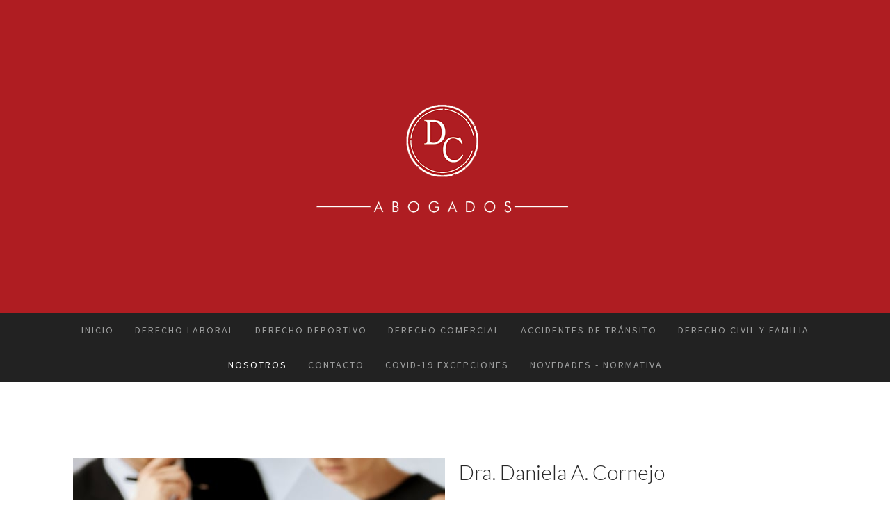

--- FILE ---
content_type: text/html; charset=UTF-8
request_url: https://www.abogadosdc.com.ar/nosotros/
body_size: 8826
content:
<!DOCTYPE html>
<html lang="es-ES"><head>
    <meta charset="utf-8"/>
    <link rel="dns-prefetch preconnect" href="https://u.jimcdn.com/" crossorigin="anonymous"/>
<link rel="dns-prefetch preconnect" href="https://assets.jimstatic.com/" crossorigin="anonymous"/>
<link rel="dns-prefetch preconnect" href="https://image.jimcdn.com" crossorigin="anonymous"/>
<link rel="dns-prefetch preconnect" href="https://fonts.jimstatic.com" crossorigin="anonymous"/>
<meta name="viewport" content="width=device-width, initial-scale=1"/>
<meta http-equiv="X-UA-Compatible" content="IE=edge"/>
<meta name="description" content=""/>
<meta name="robots" content="index, follow, archive"/>
<meta property="st:section" content=""/>
<meta name="generator" content="Jimdo Creator"/>
<meta name="twitter:title" content="Nosotros"/>
<meta name="twitter:description" content="Dra. Daniela A. Cornejo Titular del Estudio. Abogada, egresada de la Universidad Nacional de Rosario. Magíster en Derecho del Trabajo y Relaciones Laborales, UNTREF. Diplomado en DERECHO DEL DEPORTE, ADMINISTRACIÓN Y GESTIÓN DE ENTIDADES DEPORTIVAS, Colegio Público de Abogados de la Capital Federal, 2019. Diplomado en Negociación y Métodos Adecuados de Resolución de Conflictos Laborales, UNTREF. Adscripción en Derecho Comercial III (Derecho Concursal), UNR. Curso &quot;Gestión Estratégica de Recursos Humanos&quot;, UBA. Curso de Posgrado &quot;Derecho Laboral Profundizado&quot;, UCA. Curso de Posgrado &quot;Instituciones de Derecho Administrativo&quot;, UCA."/>
<meta name="twitter:card" content="summary_large_image"/>
<meta property="og:url" content="http://www.abogadosdc.com.ar/nosotros/"/>
<meta property="og:title" content="Nosotros"/>
<meta property="og:description" content="Dra. Daniela A. Cornejo Titular del Estudio. Abogada, egresada de la Universidad Nacional de Rosario. Magíster en Derecho del Trabajo y Relaciones Laborales, UNTREF. Diplomado en DERECHO DEL DEPORTE, ADMINISTRACIÓN Y GESTIÓN DE ENTIDADES DEPORTIVAS, Colegio Público de Abogados de la Capital Federal, 2019. Diplomado en Negociación y Métodos Adecuados de Resolución de Conflictos Laborales, UNTREF. Adscripción en Derecho Comercial III (Derecho Concursal), UNR. Curso &quot;Gestión Estratégica de Recursos Humanos&quot;, UBA. Curso de Posgrado &quot;Derecho Laboral Profundizado&quot;, UCA. Curso de Posgrado &quot;Instituciones de Derecho Administrativo&quot;, UCA."/>
<meta property="og:type" content="website"/>
<meta property="og:locale" content="es_ES"/>
<meta property="og:site_name" content="DC Abogados"/>
<meta name="twitter:image" content="https://image.jimcdn.com/cdn-cgi/image/width=1920%2Cheight=1024%2Cfit=contain%2Cformat=jpg%2C/app/cms/storage/image/path/sf63317cfa94cd6ef/image/i20dfc63edcd4d864/version/1487638959/image.jpg"/>
<meta property="og:image" content="https://image.jimcdn.com/cdn-cgi/image/width=1920%2Cheight=1024%2Cfit=contain%2Cformat=jpg%2C/app/cms/storage/image/path/sf63317cfa94cd6ef/image/i20dfc63edcd4d864/version/1487638959/image.jpg"/>
<meta property="og:image:width" content="1467"/>
<meta property="og:image:height" content="1024"/>
<meta property="og:image:secure_url" content="https://image.jimcdn.com/cdn-cgi/image/width=1920%2Cheight=1024%2Cfit=contain%2Cformat=jpg%2C/app/cms/storage/image/path/sf63317cfa94cd6ef/image/i20dfc63edcd4d864/version/1487638959/image.jpg"/><title>Nosotros - DC Abogados</title>
<link rel="shortcut icon" href="https://u.jimcdn.com/cms/o/sf63317cfa94cd6ef/img/favicon.png?t=1469646327"/>
    <link rel="alternate" type="application/rss+xml" title="Blog" href="https://www.abogadosdc.com.ar/rss/blog"/>    
<link rel="canonical" href="https://www.abogadosdc.com.ar/nosotros/"/>

        <script src="https://assets.jimstatic.com/ckies.js.7c38a5f4f8d944ade39b.js"></script>

        <script src="https://assets.jimstatic.com/cookieControl.js.b05bf5f4339fa83b8e79.js"></script>
    <script>window.CookieControlSet.setToOff();</script>

    <style>html,body{margin:0}.hidden{display:none}.n{padding:5px}#cc-website-title a {text-decoration: none}.cc-m-image-align-1{text-align:left}.cc-m-image-align-2{text-align:right}.cc-m-image-align-3{text-align:center}</style>

        <link href="https://u.jimcdn.com/cms/o/sf63317cfa94cd6ef/layout/dm_bde78093a5d571d1b686f5d19c82e240/css/layout.css?t=1526979537" rel="stylesheet" type="text/css" id="jimdo_layout_css"/>
<script>     /* <![CDATA[ */     /*!  loadCss [c]2014 @scottjehl, Filament Group, Inc.  Licensed MIT */     window.loadCSS = window.loadCss = function(e,n,t){var r,l=window.document,a=l.createElement("link");if(n)r=n;else{var i=(l.body||l.getElementsByTagName("head")[0]).childNodes;r=i[i.length-1]}var o=l.styleSheets;a.rel="stylesheet",a.href=e,a.media="only x",r.parentNode.insertBefore(a,n?r:r.nextSibling);var d=function(e){for(var n=a.href,t=o.length;t--;)if(o[t].href===n)return e.call(a);setTimeout(function(){d(e)})};return a.onloadcssdefined=d,d(function(){a.media=t||"all"}),a};     window.onloadCSS = function(n,o){n.onload=function(){n.onload=null,o&&o.call(n)},"isApplicationInstalled"in navigator&&"onloadcssdefined"in n&&n.onloadcssdefined(o)}     /* ]]> */ </script>     <script>
// <![CDATA[
onloadCSS(loadCss('https://assets.jimstatic.com/web.css.94de3f8b8fc5f64b610bc35fcd864f2a.css') , function() {
    this.id = 'jimdo_web_css';
});
// ]]>
</script>
<link href="https://assets.jimstatic.com/web.css.94de3f8b8fc5f64b610bc35fcd864f2a.css" rel="preload" as="style"/>
<noscript>
<link href="https://assets.jimstatic.com/web.css.94de3f8b8fc5f64b610bc35fcd864f2a.css" rel="stylesheet"/>
</noscript>
    <script>
    //<![CDATA[
        var jimdoData = {"isTestserver":false,"isLcJimdoCom":false,"isJimdoHelpCenter":false,"isProtectedPage":false,"cstok":"","cacheJsKey":"eb4c932991e4eaf741d3c68fe0b16534c237a641","cacheCssKey":"eb4c932991e4eaf741d3c68fe0b16534c237a641","cdnUrl":"https:\/\/assets.jimstatic.com\/","minUrl":"https:\/\/assets.jimstatic.com\/app\/cdn\/min\/file\/","authUrl":"https:\/\/a.jimdo.com\/","webPath":"https:\/\/www.abogadosdc.com.ar\/","appUrl":"https:\/\/a.jimdo.com\/","cmsLanguage":"es_ES","isFreePackage":false,"mobile":false,"isDevkitTemplateUsed":true,"isTemplateResponsive":true,"websiteId":"sf63317cfa94cd6ef","pageId":2102300694,"packageId":3,"shop":{"deliveryTimeTexts":{"1":"Plazo de entrega 1 - 3 d\u00edas","2":"Plazo de entrega 3 - 5 d\u00edas","3":"de 5 a 8 d\u00edas"},"checkoutButtonText":"Mi compra","isReady":false,"currencyFormat":{"pattern":"\u00a4 #,##0.00","convertedPattern":"$ #,##0.00","symbols":{"GROUPING_SEPARATOR":".","DECIMAL_SEPARATOR":",","CURRENCY_SYMBOL":"$"}},"currencyLocale":"es_AR"},"tr":{"gmap":{"searchNotFound":"La direcci\u00f3n insertada no existe o no pudo ser encontrada.","routeNotFound":"La ruta no se ha podido calcular. Posible causa: la direcci\u00f3n de inicio es demasiado inexacta o est\u00e1 demasiado lejos de la direcci\u00f3n final."},"shop":{"checkoutSubmit":{"next":"Siguiente paso","wait":"Un momento por favor"},"paypalError":"Ha ocurrido un error. Por favor intenta de nuevo.","cartBar":"Ir al carrito ","maintenance":"La tienda no est\u00e1 activa en este momento. Int\u00e9ntalo de nuevo m\u00e1s tarde.","addToCartOverlay":{"productInsertedText":"El art\u00edculo se ha a\u00f1adido al carrito de compras.","continueShoppingText":"Seguir comprando","reloadPageText":"Actualizar"},"notReadyText":"La tienda no est\u00e1 terminada todav\u00eda.","numLeftText":"Por el momento no es posible pedir m\u00e1s de {:num} ejemplares de este art\u00edculo .","oneLeftText":"No existen ejemplares disponibles para este art\u00edculo."},"common":{"timeout":"Ha ocurrido un error. Se ha interrumpido la acci\u00f3n. Por favor intenta otra vez m\u00e1s tarde. "},"form":{"badRequest":"Se ha producido un error. Los datos no se han podido transmitir correctamente. Int\u00e9ntalo de nuevo m\u00e1s tarde."}},"jQuery":"jimdoGen002","isJimdoMobileApp":false,"bgConfig":{"id":37450894,"type":"color","color":"rgb(175, 29, 34)"},"bgFullscreen":null,"responsiveBreakpointLandscape":767,"responsiveBreakpointPortrait":480,"copyableHeadlineLinks":false,"tocGeneration":false,"googlemapsConsoleKey":false,"loggingForAnalytics":false,"loggingForPredefinedPages":false,"isFacebookPixelIdEnabled":false,"userAccountId":"4d626466-3725-4805-8c4b-2aaf42b49489"};
    // ]]>
</script>

     <script> (function(window) { 'use strict'; var regBuff = window.__regModuleBuffer = []; var regModuleBuffer = function() { var args = [].slice.call(arguments); regBuff.push(args); }; if (!window.regModule) { window.regModule = regModuleBuffer; } })(window); </script>
    <script src="https://assets.jimstatic.com/web.js.58bdb3da3da85b5697c0.js" async="true"></script>
    <script src="https://assets.jimstatic.com/at.js.62588d64be2115a866ce.js"></script>
        <script src="https://api.dmp.jimdo-server.com/designs/376/versions/1.0/assets/js/stickyNav.js" async="true"></script>
        <meta name="google-site-verification" content="QGsMFwPuYtq6dzsJgLrWmkie_bDPOo4Sg0q0p42ogpg"/>

<script type="text/javascript">
//<![CDATA[
!function(f,b,e,v,n,t,s){if(f.fbq)return;n=f.fbq=function(){n.callMethod?
n.callMethod.apply(n,arguments):n.queue.push(arguments)};if(!f._fbq)f._fbq=n;
n.push=n;n.loaded=!0;n.version='2.0';n.queue=[];t=b.createElement(e);t.async=!0;
t.src=v;s=b.getElementsByTagName(e)[0];s.parentNode.insertBefore(t,s)}(window,
document,'script','https://connect.facebook.net/en_US/fbevents.js');
fbq('init', '1795193434143964'); // Insert your pixel ID here.
fbq('track', 'PageView');
//]]>
</script>

<script async="async" src="https://www.googletagmanager.com/gtag/js?id=UA-81421380-1"></script>

<script type="text/javascript">
//<![CDATA[
  window.dataLayer = window.dataLayer || [];
  function gtag(){dataLayer.push(arguments);}
  gtag('js', new Date());

  gtag('config', 'UA-81421380-1');
//]]>
</script>

<script async="async" src="https://www.googletagmanager.com/gtag/js?id=AW-872631512"></script>

<script type="text/javascript">
//<![CDATA[
  window.dataLayer = window.dataLayer || [];
  function gtag(){dataLayer.push(arguments);}
  gtag('js', new Date());

  gtag('config', 'AW-872631512');
//]]>
</script>
    
</head>

<body class="body cc-page j-m-gallery-styles j-m-video-styles j-m-hr-styles j-m-header-styles j-m-text-styles j-m-emotionheader-styles j-m-htmlCode-styles j-m-rss-styles j-m-form-styles-disabled j-m-table-styles j-m-textWithImage-styles j-m-downloadDocument-styles j-m-imageSubtitle-styles j-m-flickr-styles j-m-googlemaps-styles j-m-blogSelection-styles-disabled j-m-comment-styles-disabled j-m-jimdo-styles j-m-profile-styles j-m-guestbook-styles j-m-promotion-styles j-m-twitter-styles j-m-hgrid-styles j-m-shoppingcart-styles j-m-catalog-styles j-m-product-styles-disabled j-m-facebook-styles j-m-sharebuttons-styles j-m-formnew-styles-disabled j-m-callToAction-styles j-m-turbo-styles j-m-spacing-styles j-m-googleplus-styles j-m-dummy-styles j-m-search-styles j-m-booking-styles j-m-socialprofiles-styles j-footer-styles cc-pagemode-default cc-content-parent" id="page-2102300694">

<div id="cc-inner" class="cc-content-parent">
  <!-- _main-sass -->
  <input type="checkbox" id="jtpl-navigation__checkbox" class="jtpl-navigation__checkbox"/><div class="jtpl-main cc-content-parent">

    <!-- _header.sass -->
    <div background-area="stripe" background-area-default="" class="jtpl-header">
      <header class="jtpl-header__inner"><div class="jtpl-logo">
          <div id="cc-website-logo" class="cc-single-module-element"><div id="cc-m-10305669094" class="j-module n j-imageSubtitle"><div class="cc-m-image-container"><figure class="cc-imagewrapper cc-m-image-align-3">
<a href="https://www.abogadosdc.com.ar/" target="_self"><img srcset="https://image.jimcdn.com/cdn-cgi/image/width=320%2Cheight=10000%2Cfit=contain%2Cformat=png%2C/app/cms/storage/image/path/sf63317cfa94cd6ef/image/ifa08855429e06482/version/1469573849/image.png 320w, https://image.jimcdn.com/cdn-cgi/image//app/cms/storage/image/path/sf63317cfa94cd6ef/image/ifa08855429e06482/version/1469573849/image.png 400w" sizes="(min-width: 400px) 400px, 100vw" id="cc-m-imagesubtitle-image-10305669094" src="https://image.jimcdn.com/cdn-cgi/image//app/cms/storage/image/path/sf63317cfa94cd6ef/image/ifa08855429e06482/version/1469573849/image.png" alt="DC Abogados" class="" data-src-width="400" data-src-height="185" data-src="https://image.jimcdn.com/cdn-cgi/image//app/cms/storage/image/path/sf63317cfa94cd6ef/image/ifa08855429e06482/version/1469573849/image.png" data-image-id="7155976294"/></a>    

</figure>
</div>
<div class="cc-clear"></div>
<script id="cc-m-reg-10305669094">// <![CDATA[

    window.regModule("module_imageSubtitle", {"data":{"imageExists":true,"hyperlink":"","hyperlink_target":"","hyperlinkAsString":"","pinterest":"0","id":10305669094,"widthEqualsContent":"0","resizeWidth":400,"resizeHeight":185},"id":10305669094});
// ]]>
</script></div></div>
        </div>
      </header>
</div>
    <!-- END _header.sass -->

    <!-- _navigation.sass -->
    <nav class="jtpl-navigation"><div class="jtpl-navigation__inner navigation-colors navigation-alignment" data-dropdown="true">
        <div data-container="navigation"><div class="j-nav-variant-nested"><ul class="cc-nav-level-0 j-nav-level-0"><li id="cc-nav-view-2041308594" class="jmd-nav__list-item-0"><a href="/" data-link-title="Inicio">Inicio</a></li><li id="cc-nav-view-2123853994" class="jmd-nav__list-item-0"><a href="/derecho-laboral/" data-link-title="Derecho Laboral">Derecho Laboral</a></li><li id="cc-nav-view-2138849794" class="jmd-nav__list-item-0"><a href="/derecho-deportivo/" data-link-title="Derecho Deportivo">Derecho Deportivo</a></li><li id="cc-nav-view-2124381894" class="jmd-nav__list-item-0"><a href="/derecho-comercial/" data-link-title="Derecho Comercial">Derecho Comercial</a></li><li id="cc-nav-view-2124384194" class="jmd-nav__list-item-0"><a href="/accidentes-de-tránsito/" data-link-title="Accidentes de Tránsito">Accidentes de Tránsito</a></li><li id="cc-nav-view-2124382894" class="jmd-nav__list-item-0"><a href="/derecho-civil-y-familia/" data-link-title="Derecho Civil y Familia">Derecho Civil y Familia</a></li><li id="cc-nav-view-2102300694" class="jmd-nav__list-item-0 cc-nav-current j-nav-current jmd-nav__item--current"><a href="/nosotros/" data-link-title="Nosotros" class="cc-nav-current j-nav-current jmd-nav__link--current">Nosotros</a></li><li id="cc-nav-view-2041308794" class="jmd-nav__list-item-0"><a href="/contacto/" data-link-title="Contacto">Contacto</a></li><li id="cc-nav-view-2140747194" class="jmd-nav__list-item-0"><a href="/covid-19-excepciones/" data-link-title="Covid-19 Excepciones">Covid-19 Excepciones</a></li><li id="cc-nav-view-2142803594" class="jmd-nav__list-item-0"><a href="/novedades-normativa/" data-link-title="Novedades - Normativa">Novedades - Normativa</a></li></ul></div></div>
      </div>
    </nav><!-- END _navigation.sass --><!-- _mobile-navigation.sass --><div class="jtpl-mobile-topbar navigation-colors navigation-colors--transparency">
      <label for="jtpl-navigation__checkbox" class="jtpl-navigation__label navigation-colors__menu-icon">
        <span class="jtpl-navigation__borders navigation-colors__menu-icon"></span>
      </label>
    </div>
    <div class="jtpl-mobile-navigation">
      <div class="jtpl-mobile-navigation__inner navigation-colors navigation-colors--transparency">
        <div data-container="navigation"><div class="j-nav-variant-nested"><ul class="cc-nav-level-0 j-nav-level-0"><li id="cc-nav-view-2041308594" class="jmd-nav__list-item-0"><a href="/" data-link-title="Inicio">Inicio</a></li><li id="cc-nav-view-2123853994" class="jmd-nav__list-item-0"><a href="/derecho-laboral/" data-link-title="Derecho Laboral">Derecho Laboral</a></li><li id="cc-nav-view-2138849794" class="jmd-nav__list-item-0"><a href="/derecho-deportivo/" data-link-title="Derecho Deportivo">Derecho Deportivo</a></li><li id="cc-nav-view-2124381894" class="jmd-nav__list-item-0"><a href="/derecho-comercial/" data-link-title="Derecho Comercial">Derecho Comercial</a></li><li id="cc-nav-view-2124384194" class="jmd-nav__list-item-0"><a href="/accidentes-de-tránsito/" data-link-title="Accidentes de Tránsito">Accidentes de Tránsito</a></li><li id="cc-nav-view-2124382894" class="jmd-nav__list-item-0"><a href="/derecho-civil-y-familia/" data-link-title="Derecho Civil y Familia">Derecho Civil y Familia</a></li><li id="cc-nav-view-2102300694" class="jmd-nav__list-item-0 cc-nav-current j-nav-current jmd-nav__item--current"><a href="/nosotros/" data-link-title="Nosotros" class="cc-nav-current j-nav-current jmd-nav__link--current">Nosotros</a></li><li id="cc-nav-view-2041308794" class="jmd-nav__list-item-0"><a href="/contacto/" data-link-title="Contacto">Contacto</a></li><li id="cc-nav-view-2140747194" class="jmd-nav__list-item-0"><a href="/covid-19-excepciones/" data-link-title="Covid-19 Excepciones">Covid-19 Excepciones</a></li><li id="cc-nav-view-2142803594" class="jmd-nav__list-item-0"><a href="/novedades-normativa/" data-link-title="Novedades - Normativa">Novedades - Normativa</a></li></ul></div></div>
      </div>
    </div>
    <!-- END _mobile-navigation.sass -->

    <!-- _cart.sass -->
    <div class="jtpl-cart">
      
    </div>
    <!-- _cart.sass -->

    <!-- _content.sass -->
    <div class="jtpl-content content-options cc-content-parent">
      <div class="jtpl-content__inner cc-content-parent">
        <div class="jtpl-breadcrumbs breadcrumb-options">
          <div data-container="navigation"><div class="j-nav-variant-breadcrumb"><ol itemscope="true" itemtype="http://schema.org/BreadcrumbList"><li itemscope="true" itemprop="itemListElement" itemtype="http://schema.org/ListItem" class="cc-nav-current j-nav-current"><a href="/nosotros/" data-link-title="Nosotros" itemprop="item" class="cc-nav-current j-nav-current"><span itemprop="name">Nosotros</span></a><meta itemprop="position" content="1"/></li></ol></div></div>
        </div>
        <div id="content_area" data-container="content"><div id="content_start"></div>
        
        <div id="cc-matrix-2942062294"><div id="cc-m-10793307694" class="j-module n j-textWithImage "><figure class="cc-imagewrapper cc-m-image-align-1">
<img srcset="https://image.jimcdn.com/cdn-cgi/image/width=320%2Cheight=1024%2Cfit=contain%2Cformat=jpg%2C/app/cms/storage/image/path/sf63317cfa94cd6ef/image/i20dfc63edcd4d864/version/1487638959/image.jpg 320w, https://image.jimcdn.com/cdn-cgi/image/width=535%2Cheight=1024%2Cfit=contain%2Cformat=jpg%2C/app/cms/storage/image/path/sf63317cfa94cd6ef/image/i20dfc63edcd4d864/version/1487638959/image.jpg 535w, https://image.jimcdn.com/cdn-cgi/image/width=640%2Cheight=1024%2Cfit=contain%2Cformat=jpg%2C/app/cms/storage/image/path/sf63317cfa94cd6ef/image/i20dfc63edcd4d864/version/1487638959/image.jpg 640w, https://image.jimcdn.com/cdn-cgi/image/width=960%2Cheight=1024%2Cfit=contain%2Cformat=jpg%2C/app/cms/storage/image/path/sf63317cfa94cd6ef/image/i20dfc63edcd4d864/version/1487638959/image.jpg 960w, https://image.jimcdn.com/cdn-cgi/image/width=1070%2Cheight=1024%2Cfit=contain%2Cformat=jpg%2C/app/cms/storage/image/path/sf63317cfa94cd6ef/image/i20dfc63edcd4d864/version/1487638959/image.jpg 1070w" sizes="(min-width: 535px) 535px, 100vw" id="cc-m-textwithimage-image-10793307694" src="https://image.jimcdn.com/cdn-cgi/image/width=535%2Cheight=1024%2Cfit=contain%2Cformat=jpg%2C/app/cms/storage/image/path/sf63317cfa94cd6ef/image/i20dfc63edcd4d864/version/1487638959/image.jpg" alt="" class="" data-src-width="1600" data-src-height="1117" data-src="https://image.jimcdn.com/cdn-cgi/image/width=535%2Cheight=1024%2Cfit=contain%2Cformat=jpg%2C/app/cms/storage/image/path/sf63317cfa94cd6ef/image/i20dfc63edcd4d864/version/1487638959/image.jpg" data-image-id="7408630394"/>    

</figure>
<div>
    <div id="cc-m-textwithimage-10793307694" data-name="text" data-action="text" class="cc-m-textwithimage-inline-rte">
        <h2 id="cc-m-header-10793279094" class="headline cc-m-header-inline-rte" style="min-height: 45px;" data-action="header" data-name="header">
    <span style="font-size: 30px;">Dra. Daniela A. Cornejo</span>
</h2>

<p>
     
</p>

<p>
    <span style="font-size: 14px;">Titular del Estudio.</span>
</p>

<p>
    <span style="font-size: 14px;">Abogada, egresada de la Universidad Nacional de Rosario.</span>
</p>

<p>
    <span style="font-size: 14px;">Magíster en Derecho del Trabajo y Relaciones Laborales, UNTREF.</span>
</p>

<p>
    <span style="font-size: 14px;">Diplomado en DERECHO DEL DEPORTE, ADMINISTRACIÓN Y GESTIÓN DE ENTIDADES DEPORTIVAS, Colegio Público de Abogados de la Capital Federal, 2019.</span>
</p>

<p>
    <span style="font-size: 14px;">Diplomado en Negociación y Métodos Adecuados de Resolución de Conflictos Laborales, UNTREF.</span>
</p>

<p>
    <span style="font-size: 14px;">Adscripción en Derecho Comercial III (Derecho Concursal), UNR.</span>
</p>

<p>
    <span style="font-size: 14px;">Curso "Gestión Estratégica de Recursos Humanos", UBA.</span>
</p>

<p>
    <span style="font-size: 14px;">Curso de Posgrado "Derecho Laboral Profundizado", UCA.</span>
</p>

<p>
    <span style="font-size: 14px;">Curso de Posgrado "Instituciones de Derecho Administrativo", UCA.</span>
</p>

<p>
    <span style="font-size: 14px;"> </span>
</p>    </div>
</div>

<div class="cc-clear"></div>
<script id="cc-m-reg-10793307694">// <![CDATA[

    window.regModule("module_textWithImage", {"data":{"imageExists":true,"hyperlink":"","hyperlink_target":"","hyperlinkAsString":"","pinterest":"0","id":10793307694,"widthEqualsContent":"0","resizeWidth":"535","resizeHeight":374},"id":10793307694});
// ]]>
</script></div><div id="cc-m-10793276494" class="j-module n j-spacing ">
    <div class="cc-m-spacer" style="height: 20px;">
    
</div>

</div><div id="cc-m-10793276994" class="j-module n j-hgrid ">    <div class="cc-m-hgrid-column" style="width: 49%;">
        <div id="cc-matrix-2942062794"></div>    </div>
            <div class="cc-m-hgrid-separator" data-display="cms-only"><div></div></div>
        <div class="cc-m-hgrid-column last" style="width: 49%;">
        <div id="cc-matrix-2942062994"></div>    </div>
    
<div class="cc-m-hgrid-overlay" data-display="cms-only"></div>

<br class="cc-clear"/>

</div></div>
        
        </div>
      </div>
    </div>
    <!-- END _content.sass -->

    <!-- _section-aside.sass -->
    <footer class="jtpl-section-aside sidebar-options"><div class="jtpl-section-aside__inner">
        <div data-container="sidebar"><div id="cc-matrix-2756094294"><div id="cc-m-10307890394" class="j-module n j-header "><h1 class="" id="cc-m-header-10307890394">Contacto</h1></div><div id="cc-m-10305399894" class="j-module n j-text "><p style="text-align: right;">
    <span style="font-size: 1.6rem; line-height: 1.5;">Correo electrónico: consultas@abogadosdc.com.ar</span>
</p>

<p style="text-align: right;">
    Tel: +59 - 11 4157 0077
</p>

<p style="text-align: right;">
    Montevideo 418, Piso 4° Of. C - Ciudad Autónoma de Buenos Aires (C1019ABJ)
</p>

<p style="text-align: right;">
    Citas coordinadas previamente
</p>

<p style="text-align: right;">
     
</p>

<p style="text-align: right;">
     
</p></div><div id="cc-m-10305651294" class="j-module n j-googlemaps ">

<div id="cc-m-map-10305651294">
    <div class="cc-map-wrapper" style="height: 400px;">
                <iframe class="cc-map-embed-iframe" width="100%" height="400" frameborder="0" allowfullscreen="allowfullscreen" style="border: 0;" src="https://www.google.com/maps/embed/v1/place?key=AIzaSyASzqnCrYBWXhFtdlXXBg_KCLxQTa1I5Y4&amp;q=MONTEVIDEO+418&amp;maptype=roadmap">
        </iframe>
            </div>
</div>
<script id="cc-m-reg-10305651294">// <![CDATA[

    window.regModule("module_googlemaps", {"id":10305651294,"selector":"#cc-m-map-10305651294","position":null,"mapTypeDefault":"roadmap","withinCms":false,"minHeight":200,"maxHeight":1000,"height":"400","embedUrlQueryParams":{"key":"AIzaSyASzqnCrYBWXhFtdlXXBg_KCLxQTa1I5Y4","q":"MONTEVIDEO 418","maptype":"roadmap"},"embedBaseUrl":"https:\/\/www.google.com\/maps\/embed\/v1\/place?key=AIzaSyBt9wuJT4E1LiRbJVwVHYnJZHpKhgfqCUE"});
// ]]>
</script></div><div id="cc-m-10307894494" class="j-module n j-header "><h3 class="" id="cc-m-header-10307894494">Compartí nuestra página</h3></div><div id="cc-m-10305399794" class="j-module n j-sharebuttons ">
<div class="cc-sharebuttons-element cc-sharebuttons-size-32 cc-sharebuttons-style-colored cc-sharebuttons-design-round cc-sharebuttons-align-right">


    <a class="cc-sharebuttons-facebook" href="http://www.facebook.com/sharer.php?u=https://www.abogadosdc.com.ar/&amp;t=Estudio%20Jur%C3%ADdico%20Integral" title="Facebook" target="_blank"></a><a class="cc-sharebuttons-x" href="https://x.com/share?text=Estudio%20Jur%C3%ADdico%20Integral&amp;url=https%3A%2F%2Fwww.abogadosdc.com.ar%2F" title="X" target="_blank"></a><a class="cc-sharebuttons-mail" href="mailto:?subject=Estudio%20Jur%C3%ADdico%20Integral&amp;body=https://www.abogadosdc.com.ar/" title="Email" target=""></a><a class="cc-sharebuttons-linkedin" href="http://www.linkedin.com/shareArticle?mini=true&amp;url=https://www.abogadosdc.com.ar/&amp;title=Estudio%20Jur%C3%ADdico%20Integral" title="LinkedIn" target="_blank"></a><a class="cc-sharebuttons-tumblr" href="http://www.tumblr.com/share?v=3&amp;u=https://www.abogadosdc.com.ar/&amp;t=Estudio%20Jur%C3%ADdico%20Integral" title="Tumblr" target="_blank"></a>

</div>
</div></div></div>
      </div>
      <div class="jtpl-footer footer-options"><div id="contentfooter" data-container="footer">

    
    <div class="j-meta-links">
        <a href="/about/">Aviso legal</a> | <a href="//www.abogadosdc.com.ar/j/privacy">Política de privacidad</a> | <a href="/sitemap/">Mapa del sitio</a>    </div>

    <div class="j-admin-links">
            
    <span class="loggedout">
        <a rel="nofollow" id="login" href="/login">Inicia sesión</a>
    </span>

<span class="loggedin">
    <a rel="nofollow" id="logout" target="_top" href="https://cms.e.jimdo.com/app/cms/logout.php">
        Salir    </a>
    |
    <a rel="nofollow" id="edit" target="_top" href="https://a.jimdo.com/app/auth/signin/jumpcms/?page=2102300694">Editar</a>
</span>
        </div>

    
</div>
</div>
    </footer><!-- END _section-aside.sass -->
</div>
  <!-- END _main-sass -->
  </div>
    <ul class="cc-FloatingButtonBarContainer cc-FloatingButtonBarContainer-left hidden">

                    <!-- scroll to top button -->
            <li class="cc-FloatingButtonBarContainer-button-scroll">
                <a href="javascript:void(0);" title="Volver arriba">
                    <span>Volver arriba</span>
                </a>
            </li>
            <script>// <![CDATA[

    window.regModule("common_scrolltotop", []);
// ]]>
</script>    </ul>
    <script type="text/javascript">
//<![CDATA[
var _gaq = [];

_gaq.push(['_gat._anonymizeIp']);

if (window.CookieControl.isCookieAllowed("ga")) {
    _gaq.push(['a._setAccount', 'UA-81421380-1'],
        ['a._trackPageview']
        );

    (function() {
        var ga = document.createElement('script');
        ga.type = 'text/javascript';
        ga.async = true;
        ga.src = 'https://www.google-analytics.com/ga.js';

        var s = document.getElementsByTagName('script')[0];
        s.parentNode.insertBefore(ga, s);
    })();
}
addAutomatedTracking('creator.website', track_anon);
//]]>
</script>
    
<div id="loginbox" class="hidden">

    <div id="loginbox-header">

    <a class="cc-close" title="Cerrar elemento" href="#">Cerrar</a>

    <div class="c"></div>

</div>

<div id="loginbox-content">

        <div id="resendpw"></div>

        <div id="loginboxOuter"></div>
    </div>
</div>
<div id="loginbox-darklayer" class="hidden"></div>
<script>// <![CDATA[

    window.regModule("web_login", {"url":"https:\/\/www.abogadosdc.com.ar\/","pageId":2102300694});
// ]]>
</script>




</body>
</html>
